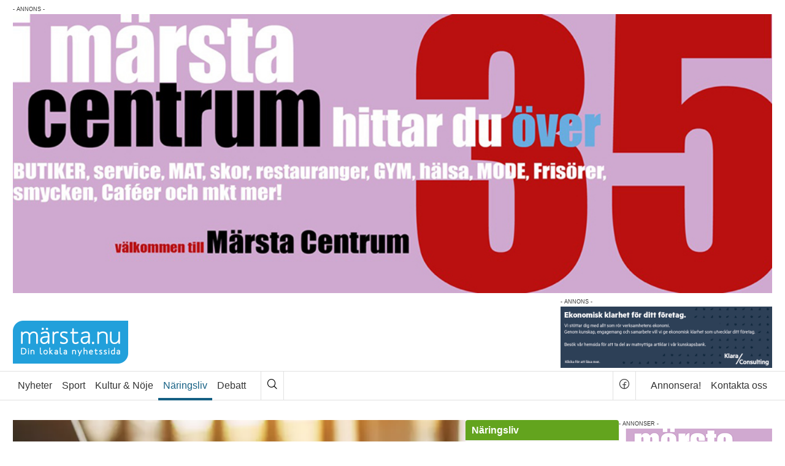

--- FILE ---
content_type: text/html; charset=UTF-8
request_url: https://www.marsta.nu/startsidan/konkurserna-upp-20-procent-i-ar/
body_size: 18014
content:
<!DOCTYPE html><html lang=sv-SE><head><meta charset="utf-8"><meta name="viewport" content="width=device-width, initial-scale=1"><link rel=dns-prefetch href=//ajax.googleapis.com><link rel=dns-prefetch href=//www.google-analytics.com><link rel=dns-prefetch href=//connect.facebook.net><title>Konkurserna upp 20 procent i år - märsta.nu</title><link rel=icon type=image/png href=/wp-content/themes/marsta_nu/assets/img/favicon.png><meta name='robots' content='index, follow, max-image-preview:large, max-snippet:-1, max-video-preview:-1'><style>img:is([sizes="auto" i], [sizes^="auto," i]){contain-intrinsic-size:3000px 1500px}</style><meta name="description" content="Konkurserna i kommunen uppgick till och med mars till 12 stycken vilket är en ökning med 20 procent."><link rel=canonical href=https://www.marsta.nu/startsidan/konkurserna-upp-20-procent-i-ar/ ><meta property="og:locale" content="sv_SE"><meta property="og:type" content="article"><meta property="og:title" content="Konkurserna upp 20 procent i år - märsta.nu"><meta property="og:description" content="Konkurserna i kommunen uppgick till och med mars till 12 stycken vilket är en ökning med 20 procent."><meta property="og:url" content="https://www.marsta.nu/startsidan/konkurserna-upp-20-procent-i-ar/"><meta property="og:site_name" content="märsta.nu"><meta property="article:publisher" content="https://www.facebook.com/marsta.nu"><meta property="article:published_time" content="2024-04-01T08:54:30+00:00"><meta property="og:image" content="https://www.marsta.nu/wp-content/uploads/2020/11/uc_konkurs.png"><meta property="og:image:width" content="650"><meta property="og:image:height" content="477"><meta property="og:image:type" content="image/jpeg"><meta name="author" content="Erik Karlsson"><meta name="twitter:label1" content="Skriven av"><meta name="twitter:data1" content="Erik Karlsson"> <script type=application/ld+json class=yoast-schema-graph>{"@context":"https://schema.org","@graph":[{"@type":"Article","@id":"https://www.marsta.nu/startsidan/konkurserna-upp-20-procent-i-ar/#article","isPartOf":{"@id":"https://www.marsta.nu/startsidan/konkurserna-upp-20-procent-i-ar/"},"author":{"name":"Erik Karlsson","@id":"https://www.marsta.nu/#/schema/person/6bb473fe7b382df6fd4b497e929e3cb2"},"headline":"Konkurserna upp 20 procent i år","datePublished":"2024-04-01T08:54:30+00:00","mainEntityOfPage":{"@id":"https://www.marsta.nu/startsidan/konkurserna-upp-20-procent-i-ar/"},"wordCount":167,"keywords":["konkurs"],"articleSection":["Näringsliv","Startsidan"],"inLanguage":"sv-SE"},{"@type":"WebPage","@id":"https://www.marsta.nu/startsidan/konkurserna-upp-20-procent-i-ar/","url":"https://www.marsta.nu/startsidan/konkurserna-upp-20-procent-i-ar/","name":"Konkurserna upp 20 procent i år - märsta.nu","isPartOf":{"@id":"https://www.marsta.nu/#website"},"datePublished":"2024-04-01T08:54:30+00:00","author":{"@id":"https://www.marsta.nu/#/schema/person/6bb473fe7b382df6fd4b497e929e3cb2"},"description":"Konkurserna i kommunen uppgick till och med mars till 12 stycken vilket är en ökning med 20 procent.","breadcrumb":{"@id":"https://www.marsta.nu/startsidan/konkurserna-upp-20-procent-i-ar/#breadcrumb"},"inLanguage":"sv-SE","potentialAction":[{"@type":"ReadAction","target":["https://www.marsta.nu/startsidan/konkurserna-upp-20-procent-i-ar/"]}]},{"@type":"BreadcrumbList","@id":"https://www.marsta.nu/startsidan/konkurserna-upp-20-procent-i-ar/#breadcrumb","itemListElement":[{"@type":"ListItem","position":1,"name":"Hem","item":"https://www.marsta.nu/"},{"@type":"ListItem","position":2,"name":"Konkurserna upp 20 procent i år"}]},{"@type":"WebSite","@id":"https://www.marsta.nu/#website","url":"https://www.marsta.nu/","name":"märsta.nu","description":"Din lokala nyhetssida","potentialAction":[{"@type":"SearchAction","target":{"@type":"EntryPoint","urlTemplate":"https://www.marsta.nu/?s={search_term_string}"},"query-input":{"@type":"PropertyValueSpecification","valueRequired":true,"valueName":"search_term_string"}}],"inLanguage":"sv-SE"},{"@type":"Person","@id":"https://www.marsta.nu/#/schema/person/6bb473fe7b382df6fd4b497e929e3cb2","name":"Erik Karlsson","image":{"@type":"ImageObject","inLanguage":"sv-SE","@id":"https://www.marsta.nu/#/schema/person/image/","url":"https://secure.gravatar.com/avatar/e066d0d1e10f113f8cfab041ce46f5e638ad0c12a287eba31dd46057882684b4?s=96&d=mm&r=g","contentUrl":"https://secure.gravatar.com/avatar/e066d0d1e10f113f8cfab041ce46f5e638ad0c12a287eba31dd46057882684b4?s=96&d=mm&r=g","caption":"Erik Karlsson"}}]}</script> <link rel=dns-prefetch href=//cdn.jsdelivr.net><link rel=dns-prefetch href=//www.googletagmanager.com><link rel=alternate type=application/rss+xml title="märsta.nu &raquo; Feed" href=https://www.marsta.nu/feed/ ><link rel=stylesheet href=https://www.marsta.nu/wp-content/cache/minify/a5ff7.css media=all><style id=classic-theme-styles-inline-css>/*! This file is auto-generated */
.wp-block-button__link{color:#fff;background-color:#32373c;border-radius:9999px;box-shadow:none;text-decoration:none;padding:calc(.667em + 2px) calc(1.333em + 2px);font-size:1.125em}.wp-block-file__button{background:#32373c;color:#fff;text-decoration:none}</style><style id=global-styles-inline-css>/*<![CDATA[*/:root{--wp--preset--aspect-ratio--square:1;--wp--preset--aspect-ratio--4-3:4/3;--wp--preset--aspect-ratio--3-4:3/4;--wp--preset--aspect-ratio--3-2:3/2;--wp--preset--aspect-ratio--2-3:2/3;--wp--preset--aspect-ratio--16-9:16/9;--wp--preset--aspect-ratio--9-16:9/16;--wp--preset--color--black:#000;--wp--preset--color--cyan-bluish-gray:#abb8c3;--wp--preset--color--white:#fff;--wp--preset--color--pale-pink:#f78da7;--wp--preset--color--vivid-red:#cf2e2e;--wp--preset--color--luminous-vivid-orange:#ff6900;--wp--preset--color--luminous-vivid-amber:#fcb900;--wp--preset--color--light-green-cyan:#7bdcb5;--wp--preset--color--vivid-green-cyan:#00d084;--wp--preset--color--pale-cyan-blue:#8ed1fc;--wp--preset--color--vivid-cyan-blue:#0693e3;--wp--preset--color--vivid-purple:#9b51e0;--wp--preset--gradient--vivid-cyan-blue-to-vivid-purple:linear-gradient(135deg,rgba(6,147,227,1) 0%,rgb(155,81,224) 100%);--wp--preset--gradient--light-green-cyan-to-vivid-green-cyan:linear-gradient(135deg,rgb(122,220,180) 0%,rgb(0,208,130) 100%);--wp--preset--gradient--luminous-vivid-amber-to-luminous-vivid-orange:linear-gradient(135deg,rgba(252,185,0,1) 0%,rgba(255,105,0,1) 100%);--wp--preset--gradient--luminous-vivid-orange-to-vivid-red:linear-gradient(135deg,rgba(255,105,0,1) 0%,rgb(207,46,46) 100%);--wp--preset--gradient--very-light-gray-to-cyan-bluish-gray:linear-gradient(135deg,rgb(238,238,238) 0%,rgb(169,184,195) 100%);--wp--preset--gradient--cool-to-warm-spectrum:linear-gradient(135deg,rgb(74,234,220) 0%,rgb(151,120,209) 20%,rgb(207,42,186) 40%,rgb(238,44,130) 60%,rgb(251,105,98) 80%,rgb(254,248,76) 100%);--wp--preset--gradient--blush-light-purple:linear-gradient(135deg,rgb(255,206,236) 0%,rgb(152,150,240) 100%);--wp--preset--gradient--blush-bordeaux:linear-gradient(135deg,rgb(254,205,165) 0%,rgb(254,45,45) 50%,rgb(107,0,62) 100%);--wp--preset--gradient--luminous-dusk:linear-gradient(135deg,rgb(255,203,112) 0%,rgb(199,81,192) 50%,rgb(65,88,208) 100%);--wp--preset--gradient--pale-ocean:linear-gradient(135deg,rgb(255,245,203) 0%,rgb(182,227,212) 50%,rgb(51,167,181) 100%);--wp--preset--gradient--electric-grass:linear-gradient(135deg,rgb(202,248,128) 0%,rgb(113,206,126) 100%);--wp--preset--gradient--midnight:linear-gradient(135deg,rgb(2,3,129) 0%,rgb(40,116,252) 100%);--wp--preset--font-size--small:13px;--wp--preset--font-size--medium:20px;--wp--preset--font-size--large:36px;--wp--preset--font-size--x-large:42px;--wp--preset--spacing--20:0.44rem;--wp--preset--spacing--30:0.67rem;--wp--preset--spacing--40:1rem;--wp--preset--spacing--50:1.5rem;--wp--preset--spacing--60:2.25rem;--wp--preset--spacing--70:3.38rem;--wp--preset--spacing--80:5.06rem;--wp--preset--shadow--natural:6px 6px 9px rgba(0, 0, 0, 0.2);--wp--preset--shadow--deep:12px 12px 50px rgba(0, 0, 0, 0.4);--wp--preset--shadow--sharp:6px 6px 0px rgba(0, 0, 0, 0.2);--wp--preset--shadow--outlined:6px 6px 0px -3px rgba(255, 255, 255, 1), 6px 6px rgba(0, 0, 0, 1);--wp--preset--shadow--crisp:6px 6px 0px rgba(0, 0, 0, 1)}:where(.is-layout-flex){gap:0.5em}:where(.is-layout-grid){gap:0.5em}body .is-layout-flex{display:flex}.is-layout-flex{flex-wrap:wrap;align-items:center}.is-layout-flex>:is(*,div){margin:0}body .is-layout-grid{display:grid}.is-layout-grid>:is(*,div){margin:0}:where(.wp-block-columns.is-layout-flex){gap:2em}:where(.wp-block-columns.is-layout-grid){gap:2em}:where(.wp-block-post-template.is-layout-flex){gap:1.25em}:where(.wp-block-post-template.is-layout-grid){gap:1.25em}.has-black-color{color:var(--wp--preset--color--black) !important}.has-cyan-bluish-gray-color{color:var(--wp--preset--color--cyan-bluish-gray) !important}.has-white-color{color:var(--wp--preset--color--white) !important}.has-pale-pink-color{color:var(--wp--preset--color--pale-pink) !important}.has-vivid-red-color{color:var(--wp--preset--color--vivid-red) !important}.has-luminous-vivid-orange-color{color:var(--wp--preset--color--luminous-vivid-orange) !important}.has-luminous-vivid-amber-color{color:var(--wp--preset--color--luminous-vivid-amber) !important}.has-light-green-cyan-color{color:var(--wp--preset--color--light-green-cyan) !important}.has-vivid-green-cyan-color{color:var(--wp--preset--color--vivid-green-cyan) !important}.has-pale-cyan-blue-color{color:var(--wp--preset--color--pale-cyan-blue) !important}.has-vivid-cyan-blue-color{color:var(--wp--preset--color--vivid-cyan-blue) !important}.has-vivid-purple-color{color:var(--wp--preset--color--vivid-purple) !important}.has-black-background-color{background-color:var(--wp--preset--color--black) !important}.has-cyan-bluish-gray-background-color{background-color:var(--wp--preset--color--cyan-bluish-gray) !important}.has-white-background-color{background-color:var(--wp--preset--color--white) !important}.has-pale-pink-background-color{background-color:var(--wp--preset--color--pale-pink) !important}.has-vivid-red-background-color{background-color:var(--wp--preset--color--vivid-red) !important}.has-luminous-vivid-orange-background-color{background-color:var(--wp--preset--color--luminous-vivid-orange) !important}.has-luminous-vivid-amber-background-color{background-color:var(--wp--preset--color--luminous-vivid-amber) !important}.has-light-green-cyan-background-color{background-color:var(--wp--preset--color--light-green-cyan) !important}.has-vivid-green-cyan-background-color{background-color:var(--wp--preset--color--vivid-green-cyan) !important}.has-pale-cyan-blue-background-color{background-color:var(--wp--preset--color--pale-cyan-blue) !important}.has-vivid-cyan-blue-background-color{background-color:var(--wp--preset--color--vivid-cyan-blue) !important}.has-vivid-purple-background-color{background-color:var(--wp--preset--color--vivid-purple) !important}.has-black-border-color{border-color:var(--wp--preset--color--black) !important}.has-cyan-bluish-gray-border-color{border-color:var(--wp--preset--color--cyan-bluish-gray) !important}.has-white-border-color{border-color:var(--wp--preset--color--white) !important}.has-pale-pink-border-color{border-color:var(--wp--preset--color--pale-pink) !important}.has-vivid-red-border-color{border-color:var(--wp--preset--color--vivid-red) !important}.has-luminous-vivid-orange-border-color{border-color:var(--wp--preset--color--luminous-vivid-orange) !important}.has-luminous-vivid-amber-border-color{border-color:var(--wp--preset--color--luminous-vivid-amber) !important}.has-light-green-cyan-border-color{border-color:var(--wp--preset--color--light-green-cyan) !important}.has-vivid-green-cyan-border-color{border-color:var(--wp--preset--color--vivid-green-cyan) !important}.has-pale-cyan-blue-border-color{border-color:var(--wp--preset--color--pale-cyan-blue) !important}.has-vivid-cyan-blue-border-color{border-color:var(--wp--preset--color--vivid-cyan-blue) !important}.has-vivid-purple-border-color{border-color:var(--wp--preset--color--vivid-purple) !important}.has-vivid-cyan-blue-to-vivid-purple-gradient-background{background:var(--wp--preset--gradient--vivid-cyan-blue-to-vivid-purple) !important}.has-light-green-cyan-to-vivid-green-cyan-gradient-background{background:var(--wp--preset--gradient--light-green-cyan-to-vivid-green-cyan) !important}.has-luminous-vivid-amber-to-luminous-vivid-orange-gradient-background{background:var(--wp--preset--gradient--luminous-vivid-amber-to-luminous-vivid-orange) !important}.has-luminous-vivid-orange-to-vivid-red-gradient-background{background:var(--wp--preset--gradient--luminous-vivid-orange-to-vivid-red) !important}.has-very-light-gray-to-cyan-bluish-gray-gradient-background{background:var(--wp--preset--gradient--very-light-gray-to-cyan-bluish-gray) !important}.has-cool-to-warm-spectrum-gradient-background{background:var(--wp--preset--gradient--cool-to-warm-spectrum) !important}.has-blush-light-purple-gradient-background{background:var(--wp--preset--gradient--blush-light-purple) !important}.has-blush-bordeaux-gradient-background{background:var(--wp--preset--gradient--blush-bordeaux) !important}.has-luminous-dusk-gradient-background{background:var(--wp--preset--gradient--luminous-dusk) !important}.has-pale-ocean-gradient-background{background:var(--wp--preset--gradient--pale-ocean) !important}.has-electric-grass-gradient-background{background:var(--wp--preset--gradient--electric-grass) !important}.has-midnight-gradient-background{background:var(--wp--preset--gradient--midnight) !important}.has-small-font-size{font-size:var(--wp--preset--font-size--small) !important}.has-medium-font-size{font-size:var(--wp--preset--font-size--medium) !important}.has-large-font-size{font-size:var(--wp--preset--font-size--large) !important}.has-x-large-font-size{font-size:var(--wp--preset--font-size--x-large) !important}:where(.wp-block-post-template.is-layout-flex){gap:1.25em}:where(.wp-block-post-template.is-layout-grid){gap:1.25em}:where(.wp-block-columns.is-layout-flex){gap:2em}:where(.wp-block-columns.is-layout-grid){gap:2em}:root :where(.wp-block-pullquote){font-size:1.5em;line-height:1.6}/*]]>*/</style><link rel=stylesheet href=https://www.marsta.nu/wp-content/cache/minify/d97ab.css media=all><link rel=stylesheet href="https://cdn.jsdelivr.net/npm/swiper@11/swiper-bundle.min.css?ver=6.8.3"> <script src=https://www.marsta.nu/wp-content/cache/minify/818c0.js></script>   <script src="https://www.googletagmanager.com/gtag/js?id=GT-M3K6NC3" id=google_gtagjs-js async></script> <script id=google_gtagjs-js-after>window.dataLayer = window.dataLayer || [];function gtag(){dataLayer.push(arguments);}
gtag("set","linker",{"domains":["www.marsta.nu"]});
gtag("js", new Date());
gtag("set", "developer_id.dZTNiMT", true);
gtag("config", "GT-M3K6NC3");</script> <link rel=https://api.w.org/ href=https://www.marsta.nu/wp-json/ ><link rel=alternate title=JSON type=application/json href=https://www.marsta.nu/wp-json/wp/v2/posts/41547><link rel=alternate title="oEmbed (JSON)" type=application/json+oembed href="https://www.marsta.nu/wp-json/oembed/1.0/embed?url=https%3A%2F%2Fwww.marsta.nu%2Fstartsidan%2Fkonkurserna-upp-20-procent-i-ar%2F"><link rel=alternate title="oEmbed (XML)" type=text/xml+oembed href="https://www.marsta.nu/wp-json/oembed/1.0/embed?url=https%3A%2F%2Fwww.marsta.nu%2Fstartsidan%2Fkonkurserna-upp-20-procent-i-ar%2F&#038;format=xml"><style media=screen>.g{margin:0px;padding:0px;overflow:hidden;line-height:1;zoom:1}.g
img{height:auto}.g-col{position:relative;float:left}.g-col:first-child{margin-left:0}.g-col:last-child{margin-right:0}.g-2{margin:0px;width:100%;max-width:442px;height:auto}.g-3{min-width:0px;max-width:580px}.b-3{margin:0px}.g-4{margin:0px;width:100%;max-width:200px;height:auto}.g-5{min-width:0px;max-width:650px}.b-5{margin:0px}.g-6{min-width:0px;max-width:250px}.b-6{margin:0px}.g-8{margin:0px;width:100%;max-width:442px;height:auto}.g-9{min-width:0px;max-width:580px}.b-9{margin:0px}.g-10{margin:0px;width:100%;max-width:200px;height:auto}.g-11{min-width:0px;max-width:650px}.b-11{margin:0px}.g-12{min-width:0px;max-width:250px}.b-12{margin:0px}.g-14{margin:0px;width:100%;max-width:442px;height:auto}.g-15{min-width:0px;max-width:580px}.b-15{margin:0px}.g-16{margin:0px;width:100%;max-width:200px;height:auto}.g-17{min-width:0px;max-width:650px}.b-17{margin:0px}.g-18{min-width:0px;max-width:250px}.b-18{margin:0px}.g-19{margin:0
auto}@media only screen and (max-width: 480px){.g-col,.g-dyn,.g-single{width:100%;margin-left:0;margin-right:0}}</style><meta name="generator" content="Site Kit by Google 1.170.0"><meta name="google-adsense-platform-account" content="ca-host-pub-2644536267352236"><meta name="google-adsense-platform-domain" content="sitekit.withgoogle.com"></head><body class=page--naringsliv><div class=site><div class="panorama-outer container"><div class=panorama-ad><div class="g g-1"><div class="g-single a-151"><a class=gofollow data-track="MTUxLDEsNjA=" href=https://marstacentrum.se/ ><img src=https://www.marsta.nu/wp-content/uploads/2025/09/Marsta_nu_980x360.jpg></a></div></div></div></div><header id=header class=site__header><div class="topbar-content container"> <a href=https://www.marsta.nu title="Gå till startsidan" rel=home class=site-logo> <img src="[data-uri]" width=188 height=70 alt=märsta.nu> </a><div class=header-ad><div class="g g-2"><div class="g-dyn a-16 c-1"><a class=gofollow data-track="MTYsMiw2MA==" href=https://klaraconsulting.se/kontakt/vara-kontor/marsta/ target=_blank><img src=https://www.marsta.nu/wp-content/uploads/2024/07/klara_toppbanner.png></a></div></div></div><div class=mobile-menu> <button class=mobile-menu__toggle aria-label=Meny> <i class="ph ph-list"></i> <span>Meny</span> </button><div id=mobile-menu-overlay class=mobile-menu__overlay role=dialog><div class=mobile-menu__content><div class=container><div class=mobile-menu-header><div class=mobile-menu__logo> <a href=https://www.marsta.nu title="Gå till startsidan" rel=home class=site-logo> <img src="[data-uri]" width=188 height=70 alt=märsta.nu> </a></div> <button class=mobile-menu__close aria-label="Stäng mobilmeny"> <i class="ph ph-x"></i> <span>Stäng</span> </button></div><div class="row search-container"><div class="col search-form"><form class=form--inline role=search method=get action=https://www.marsta.nu/ > <label class="search-form__label visually-hidden"></label><div class=search-box> <input class="search-form__field search-input" name=s type=search placeholder=Sök title=Sök value required minlength=2> <button class="search-form__submit search-btn" type=submit> <i class="ph ph-magnifying-glass"></i> </button></div></form></div></div><div class="row categories"><div class=col><ul id=menu-kategorier class=categories-nav><li class=categories-nav__nyheter><a href=https://www.marsta.nu/category/nyheter/ >Nyheter</a><button class=submenu-toggle aria-expanded=false aria-label="Visa undermeny"><i class="ph ph-caret-down"></i></button><ul class=categories-nav__sub> <li class=categories-nav__blaljus><a href=https://www.marsta.nu/category/nyheter/blaljus/ >Blåljus</a></li> <li class=categories-nav__politik><a href=https://www.marsta.nu/category/nyheter/politik/ >Politik</a></li> <li class=categories-nav__notiser><a href=https://www.marsta.nu/category/nyheter/notiser/ >Notiser</a></li> <li class=categories-nav__ungstudent><a href=https://www.marsta.nu/category/nyheter/ungstudent/ >Ung &amp; Student</a></li></ul> </li> <li class=categories-nav__sport><a href=https://www.marsta.nu/category/sport/ >Sport</a><button class=submenu-toggle aria-expanded=false aria-label="Visa undermeny"><i class="ph ph-caret-down"></i></button><ul class=categories-nav__sub> <li class=categories-nav__fotboll><a href=https://www.marsta.nu/category/sport/fotboll/ >Fotboll</a></li> <li class=categories-nav__ishockey><a href=https://www.marsta.nu/category/sport/ishockey/ >Ishockey</a></li> <li class=categories-nav__handboll><a href=https://www.marsta.nu/category/sport/handboll/ >Handboll</a></li> <li class=categories-nav__innebandy><a href=https://www.marsta.nu/category/sport/innebandy/ >Innebandy</a></li></ul> </li> <li class=categories-nav__kulturnoje><a href=https://www.marsta.nu/category/kulturnoje/ >Kultur &amp; Nöje</a><button class=submenu-toggle aria-expanded=false aria-label="Visa undermeny"><i class="ph ph-caret-down"></i></button><ul class=categories-nav__sub> <li class=categories-nav__nojesnyheter><a href=https://www.marsta.nu/category/kulturnoje/nojesnyheter/ >Nöjesnyheter</a></li> <li class=categories-nav__kulturnyheter><a href=https://www.marsta.nu/category/kulturnoje/kulturnyheter/ >Kulturnyheter</a></li> <li class=categories-nav__marstafragan><a href=https://www.marsta.nu/category/kulturnoje/marstafragan/ >Märstafrågan</a></li> <li class=categories-nav__marstafolket><a href=https://www.marsta.nu/category/kulturnoje/marstafolket/ >Märstafolket</a></li> <li class=categories-nav__gatsmart><a href=https://www.marsta.nu/category/kulturnoje/gatsmart/ >Gatsmart</a></li></ul> </li> <li class="active categories-nav__naringsliv"><a href=https://www.marsta.nu/category/naringsliv/ >Näringsliv</a><button class=submenu-toggle aria-expanded=false aria-label="Visa undermeny"><i class="ph ph-caret-down"></i></button><ul class=categories-nav__sub> <li class=categories-nav__nyoppnat><a href=https://www.marsta.nu/category/naringsliv/nyoppnat/ >Nyöppnat</a></li> <li class=categories-nav__ekonomi><a href=https://www.marsta.nu/category/naringsliv/ekonomi/ >Ekonomi</a></li> <li class=categories-nav__jobb><a href=https://www.marsta.nu/category/naringsliv/jobb/ >Jobb</a></li></ul> </li> <li class=categories-nav__debatt><a href=https://www.marsta.nu/category/debatt/ >Debatt</a><button class=submenu-toggle aria-expanded=false aria-label="Visa undermeny"><i class="ph ph-caret-down"></i></button><ul class=categories-nav__sub> <li class=categories-nav__kronikor><a href=https://www.marsta.nu/category/debatt/kronikor/ >Krönikor</a></li> <li class=categories-nav__insandare><a href=https://www.marsta.nu/category/debatt/insandare/ >Insändare</a></li></ul> </li></ul></div></div><div class="row pages"><div class=col><ul id=menu-sidor class=pages-nav><li><a href=https://www.marsta.nu/annonsera/ >Annonsera!</a></li> <li><a href=https://www.marsta.nu/kontakta/ >Kontakta oss</a></li></ul></div></div></div></div></div></div></div></header><nav class=site__nav role=navigation><ul class=visually-hidden> <li><a href=#primary-content title="Hoppa till sidans huvudinnehåll">Sidans huvudinnehåll</a></li> <li><a href=#secondary-content title="Hoppa till sidans sekundära innehåll">Sidans sekundära innehåll</a></li></ul><div class=site__nav__main><div class="main-nav container"><ul id=menu-kategorier-1 class=categories-nav><li class=categories-nav__nyheter><a href=https://www.marsta.nu/category/nyheter/ >Nyheter</a></li> <li class=categories-nav__sport><a href=https://www.marsta.nu/category/sport/ >Sport</a></li> <li class=categories-nav__kulturnoje><a href=https://www.marsta.nu/category/kulturnoje/ >Kultur &amp; Nöje</a></li> <li class="active categories-nav__naringsliv"><a href=https://www.marsta.nu/category/naringsliv/ >Näringsliv</a></li> <li class=categories-nav__debatt><a href=https://www.marsta.nu/category/debatt/ >Debatt</a></li></ul><div class=site-search> <button class=search-btn id=main-search-btn aria-label=Sök> <i class="ph ph-magnifying-glass"></i> </button><div class=search-popover id=main-search-popover style=display:none;><form role=search method=get class=search-form--inline action=https://www.marsta.nu/ > <label> <span class=screen-reader-text>Sök efter:</span> <input type=search class=search-field minlength=2 required placeholder=Sök value name=s> </label> <button type=submit class=search-submit aria-label=Sök> <i class="ph ph-magnifying-glass"></i> </button></form></div></div><div class=social-link-container> <a class=social-link href=https://www.facebook.com/marsta.nu target=_blank title="Besök vår facebook sida"> <i class="ph ph-facebook-logo"></i> </a></div><ul id=menu-sidor-1 class=pages-nav><li><a href=https://www.marsta.nu/annonsera/ >Annonsera!</a></li> <li><a href=https://www.marsta.nu/kontakta/ >Kontakta oss</a></li></ul></div></div></nav><div class=site__body><div class="site__body__inner container"><div class=site__content><div id=primary-content class=site__content__primary role=main><article id=article-41547 class="article article--naringsliv"><div class="article__body article__body--main"><div class="article-media article-media--main slider"><div class="slides cf"><figure class=media-file><img class=media-file__image src=https://www.marsta.nu/wp-content/uploads/2020/11/uc_konkurs.png width=650 height=385><figcaption class=media-file__caption><span class=media-file__caption__author>Foto: UC</span></figcaption></figure></div></div><div class=article-content><h1 class="article-headline article-headline--main">Konkurserna upp 20 procent i år</h1><p class="article-meta article-meta--main"> <span class=article-meta__date><i class="ph ph-clock ph--medium"></i><time datetime=2024-04-01T10:54:30+02:00>1 april 2024 kl. 10:54</time></span></p><p class="article-lead article-lead--main"> Konkurserna i kommunen uppgick till och med mars till 12 stycken vilket är en ökning med 20 procent.</p><div class=article-ad></div><div class=article-text><p>Konkurserna i år har ökat med hittills 20 procent, från 10 till tolv enligt UC som sammanställt de senaste siffrorna. Dock är det klart värre i grannkommunen Väsby där konkurserna ökat med hela 113 procent, från 8 till 17 på bara tre månader.</p><p>Kreditupplysningsföretaget Syna konstaterar att Stockholms län är hårt drabbat med en ökning på 91 procent hittills i år jämfört med 2023.<br> &#8211; Mars är en fortsättning på det senaste årets dystra utveckling, vilket siffrorna för årets första kvartal visar med all önskvärd tydligt, konstaterar Karl Stjerna, som är VD för kreditupplysningsföretaget Syna. Under årets tre första månader gick 2 784 företag i konkurs. En ökning med 59 procent jämfört med samma period förra året. I Stockholms län tvingades 1 152 företag ge upp, vilket är en ökning med 111 procent, och nära nog hälften av samtliga konkurser i landet, uppger Karl Stjerna vid Syna.</p></div> <address class="flag article-author"><div class=flag__body><span class=article-author__name>Av Erik Karlsson</span><span class=article-author__email><i class="ph--gap ph ph-envelope-simple"></i><a href=ma&#105;lt&#111;:&#101;rik&#46;k&#64;&#109;a&#114;&#115;t&#97;&#46;nu>er&#105;&#107;.k&#64;&#109;&#97;&#114;&#115;t&#97;.&#110;&#117;</a></span></div></address><ul class=article-toolbar> <li class=article-toolbar__report><i class="ph ph-warning"></i><a href=/kontakta/ title="Rapportera ett fel i artikeln">Rapportera fel</a></li> <li class=article-toolbar__tags><i class="ph ph-tag"></i><span><a href=https://www.marsta.nu/tag/konkurs/ rel=tag>konkurs</a></span></li></ul></div></div><footer class="article__footer article__footer--main"></footer></article><div class=articles-list><article id=article-46486 class="article article--naringsliv"><div class=article__body><div class=article-media><figure class=media-file><a href=https://www.marsta.nu/startsidan/comfort-hotel-arlanda-utses-till-comfort-hotel-of-the-year/ ><img class=media-file__image src=https://www.marsta.nu/wp-content/uploads/2026/01/comfort_arlanda.jpg width=600 height=400></a></figure></div><h2 class="article-headline fs-30"> <a href=https://www.marsta.nu/startsidan/comfort-hotel-arlanda-utses-till-comfort-hotel-of-the-year/ rel=bookmark> Comfort Hotel Arlanda utses till Comfort Hotel of the Year	</a></h2><p class=article-meta> <span class=article-meta__date><i class="ph ph-clock ph--medium"></i><time datetime=2026-01-16T13:11:05+01:00>16 jan kl. 13:11</time></span></p><p class=article-lead> <a href=https://www.marsta.nu/category/naringsliv/ class=label title="Visa alla artiklar i Näringsliv">Näringsliv</a> Comfort Hotel Arlanda har återigen utsetts till Comfort Hotel of the Year under Strawberrys årliga Vinterkonferens, som hölls den 10–11 januari. Utmärkelsen delades ut inför tusentals medarbetare från hela Norden och är den tredje gången hotellet tar emot priset.</p></div></article><div class=helsida-ad><div class="g g-3"><div class="g-col b-3 a-195"><a class=gofollow data-track="MTk1LDMsNjA=" href=https://www.sigtuna.se/fritidsbanken/ ><img src=https://www.marsta.nu/wp-content/uploads/2025/12/BannerFBankenAlpint.jpg></a></div></div></div><article id=article-46477 class="article article--naringsliv"><div class=article__body><div class=article-media><figure class=media-file><a href=https://www.marsta.nu/startsidan/minskad-inrikestrafik-paverkar-arlanda/ ><img class=media-file__image src=https://www.marsta.nu/wp-content/uploads/2021/04/arlanda.jpeg width=700 height=536></a></figure></div><h2 class="article-headline fs-30"> <a href=https://www.marsta.nu/startsidan/minskad-inrikestrafik-paverkar-arlanda/ rel=bookmark> Minskad inrikestrafik påverkar Arlanda	</a></h2><p class=article-meta> <span class=article-meta__date><i class="ph ph-clock ph--medium"></i><time datetime=2026-01-15T15:18:56+01:00>15 jan kl. 15:18</time></span></p><p class=article-lead> <a href=https://www.marsta.nu/category/naringsliv/ class=label title="Visa alla artiklar i Näringsliv">Näringsliv</a> Antalet resenärer på det svenska inrikesflyget har minskat kraftigt, vilket även märks på Arlanda, enligt en rapport från Transportstyrelsen. Jämfört med åren före 2019 har antalet passagerare nästan halverats.</p></div></article><article id=article-46438 class="article article--naringsliv"><div class=article__body><div class=article-media><figure class=media-file><a href=https://www.marsta.nu/naringsliv/partner/sa-har-kan-du-spara-pengar-pa-dina-dagliga-utgifter/ ><img class=media-file__image src=https://www.marsta.nu/wp-content/uploads/2026/01/sembla.jpg width=600 height=308></a></figure></div><h2 class="article-headline fs-30"> <a href=https://www.marsta.nu/naringsliv/partner/sa-har-kan-du-spara-pengar-pa-dina-dagliga-utgifter/ rel=bookmark> Så här kan du spara pengar på dina dagliga utgifter	</a></h2><p class=article-meta> <span class=article-meta__date><i class="ph ph-clock ph--medium"></i><time datetime=2026-01-09T14:26:15+01:00>9 jan kl. 14:26</time></span></p><p class=article-lead> <a href=https://www.marsta.nu/category/naringsliv/partner/ class=label title="Visa alla artiklar i Partner">Partner</a> Att hålla koll på sina dagliga utgifter är viktigt för att upprätthålla en stabil ekonomi. Genom att införa enkla sparstrategier kan du frigöra resurser för framtida behov. Dessa strategier är särskilt viktiga i dagens ekonomiska klimat.</p></div></article><div class=helsida-ad><div class="g g-3"><div class="g-col b-3 a-203"><a class=gofollow data-track="MjAzLDMsNjA=" href=https://sigtunavatten.se/ ><img src=https://www.marsta.nu/wp-content/uploads/2026/01/480-fa.gif></a></div></div></div><article id=article-46416 class="article article--naringsliv"><div class=article__body><div class=article-media><figure class=media-file><a href=https://www.marsta.nu/startsidan/fler-resenarer-och-nya-linjer-pa-arlanda-under-2025/ ><img class=media-file__image src=https://www.marsta.nu/wp-content/uploads/2026/01/arlanda_swedavia.png width=600 height=374></a></figure></div><h2 class="article-headline fs-30"> <a href=https://www.marsta.nu/startsidan/fler-resenarer-och-nya-linjer-pa-arlanda-under-2025/ rel=bookmark> Fler resenärer och nya linjer på Arlanda under 2025	</a></h2><p class=article-meta> <span class=article-meta__date><i class="ph ph-clock ph--medium"></i><time datetime=2026-01-06T07:21:02+01:00>6 jan kl. 07:21</time></span></p><p class=article-lead> <a href=https://www.marsta.nu/category/naringsliv/ class=label title="Visa alla artiklar i Näringsliv">Näringsliv</a> Flygtrafiken på Arlanda fortsatte att öka under 2025. Under december steg antalet resenärer kraftigt och flygplatsen stod för merparten av de nya linjer som etablerades i landet under året.</p></div></article><article id=article-46392 class="article article--naringsliv"><div class=article__body><div class=article-media><figure class=media-file><a href=https://www.marsta.nu/startsidan/sbb-koper-del-i-arlandastad-group/ ><img class=media-file__image src=https://www.marsta.nu/wp-content/uploads/2025/02/jsr_arlandastad-580x304.png width=580 height=304></a></figure></div><h2 class="article-headline fs-30"> <a href=https://www.marsta.nu/startsidan/sbb-koper-del-i-arlandastad-group/ rel=bookmark> SBB köper del i Arlandastad Group	</a></h2><p class=article-meta> <span class=article-meta__date><i class="ph ph-clock ph--medium"></i><time datetime=2026-01-02T18:01:00+01:00>2 jan kl. 18:01</time></span></p><p class=article-lead> <a href=https://www.marsta.nu/category/naringsliv/ class=label title="Visa alla artiklar i Näringsliv">Näringsliv</a> Under fredagen meddelade Arlandastad Group att de säljer nästan 6 procent av sina aktier till SBB Norden AB.</p></div></article><div class=helsida-ad><div class="g g-3"><div class="g-col b-3 a-96"><a class=gofollow data-track="OTYsMyw2MA==" href=https://marstacentrum.se/ ><img src=https://www.marsta.nu/wp-content/uploads/2025/09/Marsta_nu_480x360.jpg></a></div></div></div><article id=article-46389 class="article article--naringsliv"><div class=article__body><div class=article-media><figure class=media-file><a href=https://www.marsta.nu/startsidan/konkurserna-okade-under-2025/ ><img class=media-file__image src=https://www.marsta.nu/wp-content/uploads/2020/11/uc_konkurs.png width=682 height=404></a></figure></div><h2 class="article-headline fs-30"> <a href=https://www.marsta.nu/startsidan/konkurserna-okade-under-2025/ rel=bookmark> Konkurserna ökade under 2025	</a></h2><p class=article-meta> <span class=article-meta__date><i class="ph ph-clock ph--medium"></i><time datetime=2026-01-02T11:03:04+01:00>2 jan kl. 11:03</time></span></p><p class=article-lead> <a href=https://www.marsta.nu/category/naringsliv/ class=label title="Visa alla artiklar i Näringsliv">Näringsliv</a> Antalet konkurser i Sigtuna kommun ökade under 2025. Totalt gick 67 företag i konkurs, vilket är en uppgång med 16 procent jämfört med året innan.</p></div></article><article id=article-46349 class="article article--naringsliv"><div class=article__body><div class=article-media><figure class=media-file><a href=https://www.marsta.nu/startsidan/tidigare-arlandautredare-utsedd-till-arets-malardaling/ ><img class=media-file__image src=https://www.marsta.nu/wp-content/uploads/2025/12/norman.png width=600 height=342></a></figure></div><h2 class="article-headline fs-30"> <a href=https://www.marsta.nu/startsidan/tidigare-arlandautredare-utsedd-till-arets-malardaling/ rel=bookmark> Tidigare Arlandautredare utsedd till Årets Mälardaling	</a></h2><p class=article-meta> <span class=article-meta__date><i class="ph ph-clock ph--medium"></i><time datetime=2025-12-29T07:24:01+01:00>29 dec kl. 07:24</time></span></p><p class=article-lead> <a href=https://www.marsta.nu/category/naringsliv/ class=label title="Visa alla artiklar i Näringsliv">Näringsliv</a> Den tidigare Arlanda-utredaren Peter Norman har utsetts till Årets Mälardarling 2025 av Mälardalsrådet.</p></div></article><div class=helsida-ad><div class="g g-3"><div class="g-col b-3 a-193"><a class=gofollow data-track="MTkzLDMsNjA=" href=https://www.sigtuna.se/fritidsbanken/ ><img src=https://www.marsta.nu/wp-content/uploads/2025/12/Unknown-1.jpeg></a></div></div></div><article id=article-46337 class="article article--naringsliv"><div class=article__body><div class=article-media><figure class=media-file><a href=https://www.marsta.nu/startsidan/ny-jarnvagsstation-kan-bli-aktuell-i-arlandastad/ ><img class=media-file__image src=https://www.marsta.nu/wp-content/uploads/2025/02/arlandastad_group-580x303.png width=580 height=303></a></figure></div><h2 class="article-headline fs-30"> <a href=https://www.marsta.nu/startsidan/ny-jarnvagsstation-kan-bli-aktuell-i-arlandastad/ rel=bookmark> Ny järnvägsstation kan bli aktuell i Arlandastad	</a></h2><p class=article-meta> <span class=article-meta__date><i class="ph ph-clock ph--medium"></i><time datetime=2025-12-23T15:21:47+01:00>23 dec kl. 15:21</time></span></p><p class=article-lead> <a href=https://www.marsta.nu/category/naringsliv/ class=label title="Visa alla artiklar i Näringsliv">Näringsliv</a> Arlandastad Group vill ta nästa steg mot en ny järnvägsstation i Arlandastad i samband med att EQT blir ny ägare till Arlanda Express. En dialog om stationen ska nu inledas.</p></div></article><article id=article-46334 class="article article--naringsliv"><div class=article__body><div class=article-media><figure class=media-file><a href=https://www.marsta.nu/startsidan/arlandastad-group-saljer-byggratter-i-arlandastad/ ><img class=media-file__image src=https://www.marsta.nu/wp-content/uploads/2022/04/arlandastad-580x303.jpg width=580 height=303></a></figure></div><h2 class="article-headline fs-30"> <a href=https://www.marsta.nu/startsidan/arlandastad-group-saljer-byggratter-i-arlandastad/ rel=bookmark> Arlandastad Group säljer byggrätter i Arlandastad	</a></h2><p class=article-meta> <span class=article-meta__date><i class="ph ph-clock ph--medium"></i><time datetime=2025-12-23T07:42:18+01:00>23 dec kl. 07:42</time></span></p><p class=article-lead> <a href=https://www.marsta.nu/category/naringsliv/ class=label title="Visa alla artiklar i Näringsliv">Näringsliv</a> Arlandastad Group har tecknat en avsiktsförklaring om att sälja mark där det finns rätt att bygga, så kallade byggrätter, i Arlandastad. Affären omfattar totalt 37 200 kvadratmeter och har ett värde på 186 miljoner kronor.</p></div></article><div class=helsida-ad><div class="g g-3"><div class="g-col b-3 a-188"><a class=gofollow data-track="MTg4LDMsNjA=" href="https://www.aa.se/hitta-ett-mote/?query=Tingvalla/"><img src=https://www.marsta.nu/wp-content/uploads/2025/11/aa_tingvalla.gif></a></div></div></div><article id=article-46329 class="article article--naringsliv"><div class=article__body><div class=article-media><figure class=media-file><a href=https://www.marsta.nu/startsidan/emil-lundgren-ny-hyresgast-i-arlandastad-f60/ ><img class=media-file__image src=https://www.marsta.nu/wp-content/uploads/2025/01/arlandastad-580x304.png width=580 height=304></a></figure></div><h2 class="article-headline fs-30"> <a href=https://www.marsta.nu/startsidan/emil-lundgren-ny-hyresgast-i-arlandastad-f60/ rel=bookmark> Emil Lundgren ny hyresgäst i Arlandastad F60	</a></h2><p class=article-meta> <span class=article-meta__date><i class="ph ph-clock ph--medium"></i><time datetime=2025-12-22T10:00:40+01:00>22 dec kl. 10:00</time></span></p><p class=article-lead> <a href=https://www.marsta.nu/category/naringsliv/ class=label title="Visa alla artiklar i Näringsliv">Näringsliv</a> Elteknikföretaget Emil Lundgren AB etablerar sig i F60 Företagspark i Arlandastad efter att Arlandastad F60 AB tecknat ett nytt hyresavtal. Inflyttning planeras till våren 2027.</p></div></article><article id=article-46328 class="article article--naringsliv"><div class=article__body><div class=article-media><figure class=media-file><a href=https://www.marsta.nu/startsidan/eqt-ny-agare-till-a-train-och-arlanda-express/ ><img class=media-file__image src=https://www.marsta.nu/wp-content/uploads/2015/04/arlandaexpress.jpg width=483 height=291></a></figure></div><h2 class="article-headline fs-30"> <a href=https://www.marsta.nu/startsidan/eqt-ny-agare-till-a-train-och-arlanda-express/ rel=bookmark> EQT ny ägare till A-Train och Arlanda express	</a></h2><p class=article-meta> <span class=article-meta__date><i class="ph ph-clock ph--medium"></i><time datetime=2025-12-22T09:58:07+01:00>22 dec kl. 09:58</time></span></p><p class=article-lead> <a href=https://www.marsta.nu/category/naringsliv/ class=label title="Visa alla artiklar i Näringsliv">Näringsliv</a> A-Train, som äger Arlandabanan och driver Arlanda express, får riskkapitalbolaget EQT som ny långsiktig ägare. Verksamheten fortsätter med fokus på pålitlig och hållbar tågtrafik mellan Stockholm och Arlanda flygplats.</p></div></article><div class=helsida-ad><div class="g g-3"><div class="g-col b-3 a-202"><a class=gofollow data-track="MjAyLDMsNjA=" href=https://moderaternasigtuna.se/ ><img src=https://www.marsta.nu/wp-content/uploads/2026/01/251119_MSigtuna_Banner_480x360_Skiss_2.gif></a></div></div></div><article id=article-46298 class="article article--naringsliv"><div class=article__body><div class=article-media><figure class=media-file><a href=https://www.marsta.nu/startsidan/apollo-och-jettime-satsar-pa-arlanda-nytt-charteravtal-klart/ ><img class=media-file__image src=https://www.marsta.nu/wp-content/uploads/2025/12/jettime.png width=600 height=331></a></figure></div><h2 class="article-headline fs-30"> <a href=https://www.marsta.nu/startsidan/apollo-och-jettime-satsar-pa-arlanda-nytt-charteravtal-klart/ rel=bookmark> Apollo och Jettime satsar på Arlanda – nytt charteravtal klart	</a></h2><p class=article-meta> <span class=article-meta__date><i class="ph ph-clock ph--medium"></i><time datetime=2025-12-17T15:08:30+01:00>17 dec kl. 15:08</time></span></p><p class=article-lead> <a href=https://www.marsta.nu/category/naringsliv/ class=label title="Visa alla artiklar i Näringsliv">Näringsliv</a> Apollo och flygbolaget Jettime har tecknat ett nytt tvåårigt avtal som innebär ökad chartertrafik från Stockholm Arlanda. Avtalet gäller från april 2026 till april 2028.</p></div></article><article id=article-46264 class="article article--naringsliv"><div class=article__body><div class=article-media><figure class=media-file><a href=https://www.marsta.nu/startsidan/ving-aterupptar-direktflyg-fran-arlanda-till-krabi/ ><img class=media-file__image src=https://www.marsta.nu/wp-content/uploads/2022/02/ving-580x387.jpeg width=580 height=387></a></figure></div><h2 class="article-headline fs-30"> <a href=https://www.marsta.nu/startsidan/ving-aterupptar-direktflyg-fran-arlanda-till-krabi/ rel=bookmark> Ving återupptar direktflyg från Arlanda till Krabi	</a></h2><p class=article-meta> <span class=article-meta__date><i class="ph ph-clock ph--medium"></i><time datetime=2025-12-12T14:18:50+01:00>12 dec kl. 14:18</time></span></p><p class=article-lead> <a href=https://www.marsta.nu/category/naringsliv/ class=label title="Visa alla artiklar i Näringsliv">Näringsliv</a> Ving lanserar inför vintersäsongen 2026/2027 ett nytt direktflyg från Stockholm Arlanda till Krabi.</p></div></article><div class=helsida-ad><div class="g g-3"><div class="g-col b-3 a-205"><a class=gofollow data-track="MjA1LDMsNjA=" href=https://sigtunahem.se/ ><img src=https://www.marsta.nu/wp-content/uploads/2026/01/sh_helsida.png></a></div></div></div><article id=article-46262 class="article article--naringsliv"><div class=article__body><div class=article-media><figure class=media-file><a href=https://www.marsta.nu/startsidan/bystronic-betalar-hogst-loner-snittlonen-over-800-000-kronor/ ><img class=media-file__image src=https://www.marsta.nu/wp-content/uploads/2025/12/bystronic.png width=600 height=402></a></figure></div><h2 class="article-headline fs-30"> <a href=https://www.marsta.nu/startsidan/bystronic-betalar-hogst-loner-snittlonen-over-800-000-kronor/ rel=bookmark> Bystronic betalar högst löner – snittlönen över 800 000 kronor	</a></h2><p class=article-meta> <span class=article-meta__date><i class="ph ph-clock ph--medium"></i><time datetime=2025-12-12T11:50:07+01:00>12 dec kl. 11:50</time></span></p><p class=article-lead> <a href=https://www.marsta.nu/category/naringsliv/ class=label title="Visa alla artiklar i Näringsliv">Näringsliv</a> Rosersbergsbaserade Bystronic har de högsta lönerna i kommunen. Snittlön är över 800 000 kronor.</p></div></article><article id=article-46259 class="article article--naringsliv"><div class=article__body><div class=article-media><figure class=media-file><a href=https://www.marsta.nu/startsidan/nu-oppnar-nomineringen-till-arets-foretagarpriser/ ><img class=media-file__image src=https://www.marsta.nu/wp-content/uploads/2025/05/ungaforetagare-580x356.png width=580 height=356></a></figure></div><h2 class="article-headline fs-30"> <a href=https://www.marsta.nu/startsidan/nu-oppnar-nomineringen-till-arets-foretagarpriser/ rel=bookmark> Nu öppnar nomineringen till årets företagarpriser	</a></h2><p class=article-meta> <span class=article-meta__date><i class="ph ph-clock ph--medium"></i><time datetime=2025-12-12T06:55:33+01:00>12 dec kl. 06:55</time></span></p><p class=article-lead> <a href=https://www.marsta.nu/category/naringsliv/ class=label title="Visa alla artiklar i Näringsliv">Näringsliv</a> Det är nu möjligt att nominera kandidater till årets företagarpriser i Sigtuna. Näringslivsorganisationen Företagarna har i över 25 år delat ut utmärkelsen Årets Företagare för att lyfta fram företagare som genom engagemang, handlingskraft och nytänkande fungerar som förebilder.</p></div></article><article id=article-46255 class="article article--naringsliv"><div class=article__body><div class=article-media><figure class=media-file><a href=https://www.marsta.nu/startsidan/klart-med-ny-krog-pa-hamnplan/ ><img class=media-file__image src=https://www.marsta.nu/wp-content/uploads/2024/07/hamnplan_white-580x474.png width=580 height=474></a></figure></div><h2 class="article-headline fs-30"> <a href=https://www.marsta.nu/startsidan/klart-med-ny-krog-pa-hamnplan/ rel=bookmark> Klart med ny krog på Hamnplan	</a></h2><p class=article-meta> <span class=article-meta__date><i class="ph ph-clock ph--medium"></i><time datetime=2025-12-11T08:43:28+01:00>11 dec kl. 08:43</time></span></p><p class=article-lead> <a href=https://www.marsta.nu/category/naringsliv/ class=label title="Visa alla artiklar i Näringsliv">Näringsliv</a> Nu är det klar med ny krog till Hamnplan. Tidigare i år avbröts planerna med en entreprenör. Men nu har kommunen meddelat att en ny aktör startar upp 2026.</p></div></article><article id=article-46222 class="article article--naringsliv"><div class=article__body><div class=article-media><figure class=media-file><a href=https://www.marsta.nu/startsidan/nio-av-tio-toppforetag-i-sigtuna-redovisade-rorelsevinst/ ><img class=media-file__image src=https://www.marsta.nu/wp-content/uploads/2017/07/pengar_nyasedlar-e1500042602618.jpg width=700 height=467></a></figure></div><h2 class="article-headline fs-30"> <a href=https://www.marsta.nu/startsidan/nio-av-tio-toppforetag-i-sigtuna-redovisade-rorelsevinst/ rel=bookmark> Nio av tio toppföretag i Sigtuna redovisade rörelsevinst	</a></h2><p class=article-meta> <span class=article-meta__date><i class="ph ph-clock ph--medium"></i><time datetime=2025-12-08T15:09:04+01:00>8 dec kl. 15:09</time></span></p><p class=article-lead> <a href=https://www.marsta.nu/category/naringsliv/ class=label title="Visa alla artiklar i Näringsliv">Näringsliv</a> En klar majoritet av de största företagen i Sigtuna kommun redovisade positiva resultat i sina senaste bokslut, visar en sammanställning från Newsworthy.</p></div></article><article id=article-46198 class="article article--naringsliv"><div class=article__body><div class=article-media><figure class=media-file><a href=https://www.marsta.nu/startsidan/stark-norwegian-manad-nya-arlandalinjer-infor-sommaren-2026/ ><img class=media-file__image src=https://www.marsta.nu/wp-content/uploads/2021/10/norwegian-580x334.png width=580 height=334></a></figure></div><h2 class="article-headline fs-30"> <a href=https://www.marsta.nu/startsidan/stark-norwegian-manad-nya-arlandalinjer-infor-sommaren-2026/ rel=bookmark> Stark Norwegian-månad – nya Arlandalinjer inför sommaren 2026	</a></h2><p class=article-meta> <span class=article-meta__date><i class="ph ph-clock ph--medium"></i><time datetime=2025-12-04T09:38:58+01:00>4 dec kl. 09:38</time></span></p><p class=article-lead> <a href=https://www.marsta.nu/category/naringsliv/ class=label title="Visa alla artiklar i Näringsliv">Näringsliv</a> Norwegian-koncernen redovisar 1,84 miljoner passagerare i november och en av anledningarna är bolagets engagemang på Arlanda.</p></div></article><article id=article-46196 class="article article--naringsliv"><div class=article__body><div class=article-media><figure class=media-file><a href=https://www.marsta.nu/startsidan/ny-aktor-erbjuder-gratis-slaputhyrning-i-arlandastad/ ><img class=media-file__image src=https://www.marsta.nu/wp-content/uploads/2025/12/freetrailer.png width=600 height=503></a></figure></div><h2 class="article-headline fs-30"> <a href=https://www.marsta.nu/startsidan/ny-aktor-erbjuder-gratis-slaputhyrning-i-arlandastad/ rel=bookmark> Ny aktör erbjuder gratis släputhyrning i Arlandastad	</a></h2><p class=article-meta> <span class=article-meta__date><i class="ph ph-clock ph--medium"></i><time datetime=2025-12-04T08:44:35+01:00>4 dec kl. 08:44</time></span></p><p class=article-lead> <a href=https://www.marsta.nu/category/naringsliv/nyoppnat/ class=label title="Visa alla artiklar i Nyöppnat">Nyöppnat</a> Delningsekonomin fortsätter att växa kring Arlanda. Nu inleder SR Rental ett samarbete med Freetrailer, vilket innebär att gratis släputhyrning blir tillgänglig för både privatpersoner och yrkesverksamma i Arlandastad.</p></div></article><article id=article-46191 class="article article--naringsliv"><div class=article__body><div class=article-media><figure class=media-file><a href=https://www.marsta.nu/startsidan/ramirent-oppnar-nytt-kundcenter-i-f60-foretagspark/ ><img class=media-file__image src=https://www.marsta.nu/wp-content/uploads/2025/12/ramirent.png width=600 height=407></a></figure></div><h2 class="article-headline fs-30"> <a href=https://www.marsta.nu/startsidan/ramirent-oppnar-nytt-kundcenter-i-f60-foretagspark/ rel=bookmark> Ramirent öppnar nytt kundcenter i F60 Företagspark	</a></h2><p class=article-meta> <span class=article-meta__date><i class="ph ph-clock ph--medium"></i><time datetime=2025-12-03T15:46:15+01:00>3 dec kl. 15:46</time></span></p><p class=article-lead> <a href=https://www.marsta.nu/category/naringsliv/ class=label title="Visa alla artiklar i Näringsliv">Näringsliv</a> Arlandastad F60 AB har tecknat avtal med Ramirent AB, som etablerar ett nytt kundcenter i F60 Företagspark. Lokalerna omfattar cirka 2 600 kvadratmeter, med möjlighet att placera större maskiner utomhus.</p></div></article><article id=article-46188 class="article article--naringsliv"><div class=article__body><div class=article-media><figure class=media-file><a href=https://www.marsta.nu/startsidan/stark-okning-av-resandet-via-arlanda-i-november/ ><img class=media-file__image src=https://www.marsta.nu/wp-content/uploads/2023/11/arlanda-580x392.png width=580 height=392></a></figure></div><h2 class="article-headline fs-30"> <a href=https://www.marsta.nu/startsidan/stark-okning-av-resandet-via-arlanda-i-november/ rel=bookmark> Stark ökning av resandet via Arlanda i november	</a></h2><p class=article-meta> <span class=article-meta__date><i class="ph ph-clock ph--medium"></i><time datetime=2025-12-03T06:38:28+01:00>3 dec kl. 06:38</time></span></p><p class=article-lead> <a href=https://www.marsta.nu/category/naringsliv/ class=label title="Visa alla artiklar i Näringsliv">Näringsliv</a> Resandet fortsatte att öka på Arlanda under november, enligt Swedavias månadsstatistik. Totalt reste drygt 1,8 miljoner passagerare via flygplatsen, vilket är en ökning med 13 procent jämfört med samma månad förra året.</p></div></article><article id=article-46175 class="article article--naringsliv"><div class=article__body><div class=article-media><figure class=media-file><a href=https://www.marsta.nu/startsidan/fem-konkurser-under-november/ ><img class=media-file__image src=https://www.marsta.nu/wp-content/uploads/2020/11/uc_konkurs.png width=682 height=404></a></figure></div><h2 class="article-headline fs-30"> <a href=https://www.marsta.nu/startsidan/fem-konkurser-under-november/ rel=bookmark> Fem konkurser under november	</a></h2><p class=article-meta> <span class=article-meta__date><i class="ph ph-clock ph--medium"></i><time datetime=2025-12-01T07:54:52+01:00>1 dec kl. 07:54</time></span></p><p class=article-lead> <a href=https://www.marsta.nu/category/naringsliv/ class=label title="Visa alla artiklar i Näringsliv">Näringsliv</a> Under november registrerades fem konkurser i Sigtuna kommun. Bland de bolag som försattes i konkurs finns Legacy Bygg AB, som omsatte 6,8 miljoner kronor, samt HS1 Bemanning AB, Cedar Point AB, Firedev AB och Scandinavian Air Bridge AB.</p></div></article><article id=article-46166 class="article article--nyheter"><div class=article__body><div class=article-media><figure class=media-file><a href=https://www.marsta.nu/startsidan/arlanda-i-topp-rankas-som-en-av-europas-basta-flygplatser/ ><img class=media-file__image src=https://www.marsta.nu/wp-content/uploads/2025/06/marknadsplatsen-580x384.png width=580 height=384></a></figure></div><h2 class="article-headline fs-30"> <a href=https://www.marsta.nu/startsidan/arlanda-i-topp-rankas-som-en-av-europas-basta-flygplatser/ rel=bookmark> Arlanda i topp – rankas som en av Europas bästa flygplatser	</a></h2><p class=article-meta> <span class=article-meta__date><i class="ph ph-clock ph--medium"></i><time datetime=2025-11-30T09:08:25+01:00>30 nov kl. 09:08</time></span></p><p class=article-lead> <a href=https://www.marsta.nu/category/naringsliv/ class=label title="Visa alla artiklar i Näringsliv">Näringsliv</a> Arlanda flygplats hamnar i delad förstaplats när jämförelsesajten Hoppa presenterar sin nya ranking över Europas mest pålitliga flygplatser.</p></div></article></div></div><aside id=secondary-content class=site__content__secondary role=complementary><div class=articles-recent><section class="panel panel--naringsliv"><h2 class="panel__header panel__header--arrow">Näringsliv</h2><div class=panel__body><ul class="block-list block-list--lines"> <li><a href=https://www.marsta.nu/startsidan/comfort-hotel-arlanda-utses-till-comfort-hotel-of-the-year/ class=block-list__link><span class=date>13:11</span> <span>Comfort Hotel Arlanda utses till Comfort Hotel of the Year</span></a></li> <li><a href=https://www.marsta.nu/startsidan/minskad-inrikestrafik-paverkar-arlanda/ class=block-list__link><span class=date>15/1</span> <span>Minskad inrikestrafik påverkar Arlanda</span></a></li> <li><a href=https://www.marsta.nu/naringsliv/partner/sa-har-kan-du-spara-pengar-pa-dina-dagliga-utgifter/ class=block-list__link><span class=date>9/1</span> <span>Så här kan du spara pengar på dina dagliga utgifter</span></a></li> <li><a href=https://www.marsta.nu/startsidan/fler-resenarer-och-nya-linjer-pa-arlanda-under-2025/ class=block-list__link><span class=date>6/1</span> <span>Fler resenärer och nya linjer på Arlanda under 2025</span></a></li> <li><a href=https://www.marsta.nu/startsidan/sbb-koper-del-i-arlandastad-group/ class=block-list__link><span class=date>2/1</span> <span>SBB köper del i Arlandastad Group</span></a></li> <li><a href=https://www.marsta.nu/startsidan/konkurserna-okade-under-2025/ class=block-list__link><span class=date>2/1</span> <span>Konkurserna ökade under 2025</span></a></li></ul></div></section></div><div class=insider-ad></div><section class="panel widget_text"><h2 class="panel__header panel__header--arrow">Tipsa Redaktionen</h2><div class=textwidget><p><a href=https://www.marsta.nu/sf-bio/ rel="attachment wp-att-54"><img loading=lazy decoding=async class="alignnone size-full wp-image-54" src=https://www.marsta.nu/wp-content/uploads/2014/12/sf-bio.jpg alt width=268 height=100></a><br> Har du ett hett tips eller råkar befinna dig mitt i ett nyhetsskeende &#8211; ring/mms/sms:a oss på 070-566 62 91 eller maila på tips@marsta.nu<br> <a title="Läs mer om hur du kan bli en vinnare genom att tipsa redaktionen" href=https://www.marsta.nu/tipsa/ >Du kan bli en vinnare, läs mer här!</a></p></div></section></aside></div><div class=outsider><div class="g g-6"><div class="g-col b-6 a-99"><a class=gofollow data-track="OTksNiw2MA==" href=https://marstacentrum.se/ ><img src=https://www.marsta.nu/wp-content/uploads/2025/09/Unknown.png></a></div></div><div class="g g-6"><div class="g-col b-6 a-194"><a class=gofollow data-track="MTk0LDYsNjA=" href=https://www.sigtuna.se/fritidsbanken/ ><img src=https://www.marsta.nu/wp-content/uploads/2025/12/Banners-Brobygget-jullov-stående-2025.jpg></a></div></div><div class="g g-6"><div class="g-col b-6 a-196"><a class=gofollow data-track="MTk2LDYsNjA=" href=https://www.sigtuna.se/fritidsbanken/ ><img src=https://www.marsta.nu/wp-content/uploads/2025/12/Unknown.jpeg></a></div></div><div class="g g-6"><div class="g-col b-6 a-206"><a class=gofollow data-track="MjA2LDYsNjA=" href=https://sigtunahem.se/ ><img src=https://www.marsta.nu/wp-content/uploads/2026/01/sh_outsider-1.png></a></div></div><div class="g g-6"><div class="g-col b-6 a-17"><a class=gofollow data-track="MTcsNiw2MA==" href=https://klaraconsulting.se/kontakt/vara-kontor/marsta/ target=_blank><img src=https://www.marsta.nu/wp-content/uploads/2024/07/klara_outsider.gif></a></div></div></div></div></div><footer class=site__footer role=contentinfo><div class="site__footer__inner container"><ul id=menu-sidfot class=footer-nav><li><a href=http://www.marsta.nu/ title="Gå till startsidan">Start</a></li> <li><a href=https://www.marsta.nu/annonsera/ >Annonsera!</a></li> <li><a href=https://www.marsta.nu/tipsa/ title="Tipsa oss på märsta.nu">Tipsa märsta.nu</a></li> <li><a rel=privacy-policy href=https://www.marsta.nu/cookies/ title="Läs mer om hur vi använder cookies">Om cookies</a></li> <li><a href=https://www.marsta.nu/kontakta/ >Kontakta oss</a></li></ul><p>Tel: 070-566 62 91 | E-post: <a href=mailto:&#114;edak&#116;ion&#64;marst&#97;.&#110;&#117;>&#114;e&#100;&#97;k&#116;i&#111;n&#64;m&#97;&#114;sta.&#110;&#117;</a> | Chefredaktör: Daniel Iskander.</p><p>Copyright märsta.nu. Allt material på sajten är skyddat enligt upphovsrättslagen.</p></div></footer></div> <script type=speculationrules>{"prefetch":[{"source":"document","where":{"and":[{"href_matches":"\/*"},{"not":{"href_matches":["\/wp-*.php","\/wp-admin\/*","\/wp-content\/uploads\/*","\/wp-content\/*","\/wp-content\/plugins\/*","\/wp-content\/themes\/marsta_nu\/*","\/*\\?(.+)"]}},{"not":{"selector_matches":"a[rel~=\"nofollow\"]"}},{"not":{"selector_matches":".no-prefetch, .no-prefetch a"}}]},"eagerness":"conservative"}]}</script> <div id=fb-root></div> <script>(function(doc, script) {
			var js,
				fjs = doc.getElementsByTagName(script)[0],
				frag = doc.createDocumentFragment(),
				add = function(url, id) {
					if (doc.getElementById(id)) {
						return;
					}
					js = doc.createElement(script);
					js.src = url;
					id && (js.id = id);
					frag.appendChild(js);
				};

			// Facebook SDK
			add('//connect.facebook.net/sv_SE/sdk.js#xfbml=1&appId=267639733278784&version=v2.3', 'facebook-jssdk');

			fjs.parentNode.insertBefore(frag, fjs);
		}(document, 'script'));</script> <script>(function(b, o, i, l, e, r) {
			b.GoogleAnalyticsObject = l;
			b[l] || (b[l] =
				function() {
					(b[l].q = b[l].q || []).push(arguments)
				});
			b[l].l = +new Date;
			e = o.createElement(i);
			r = o.getElementsByTagName(i)[0];
			e.src = 'https://www.google-analytics.com/analytics.js';
			r.parentNode.insertBefore(e, r)
		}(window, document, 'script', 'ga'));
		ga('create', 'UA-3536750-1', 'auto');
		ga('send', 'pageview');</script> <script id=adrotate-groups-js-extra>var impression_object = {"ajax_url":"https:\/\/www.marsta.nu\/wp-admin\/admin-ajax.php"};</script> <script src=https://www.marsta.nu/wp-content/cache/minify/847a7.js></script> <script id=adrotate-clicker-js-extra>var click_object = {"ajax_url":"https:\/\/www.marsta.nu\/wp-admin\/admin-ajax.php"};</script> <script src=https://www.marsta.nu/wp-content/cache/minify/2510d.js></script> <script id=wp-polls-js-extra>var pollsL10n = {"ajax_url":"https:\/\/www.marsta.nu\/wp-admin\/admin-ajax.php","text_wait":"Your last request is still being processed. Please wait a while ...","text_valid":"Please choose a valid poll answer.","text_multiple":"Maximum number of choices allowed: ","show_loading":"1","show_fading":"1"};</script> <script src=https://www.marsta.nu/wp-content/cache/minify/e0a8b.js async></script> <script src=https://cdn.jsdelivr.net/npm/swiper@11/swiper-bundle.min.js id=swiper-js-js></script> <script src=https://www.marsta.nu/wp-content/cache/minify/ab182.js></script>  <script>jQuery(document).ready(function(){
if(jQuery.fn.gslider) {
	jQuery('.g-2').gslider({ groupid: 2, speed: 6000 });
	jQuery('.g-4').gslider({ groupid: 4, speed: 6000 });
	jQuery('.g-8').gslider({ groupid: 8, speed: 6000 });
	jQuery('.g-10').gslider({ groupid: 10, speed: 6000 });
	jQuery('.g-14').gslider({ groupid: 14, speed: 6000 });
	jQuery('.g-16').gslider({ groupid: 16, speed: 6000 });
}
});</script> </body></html>